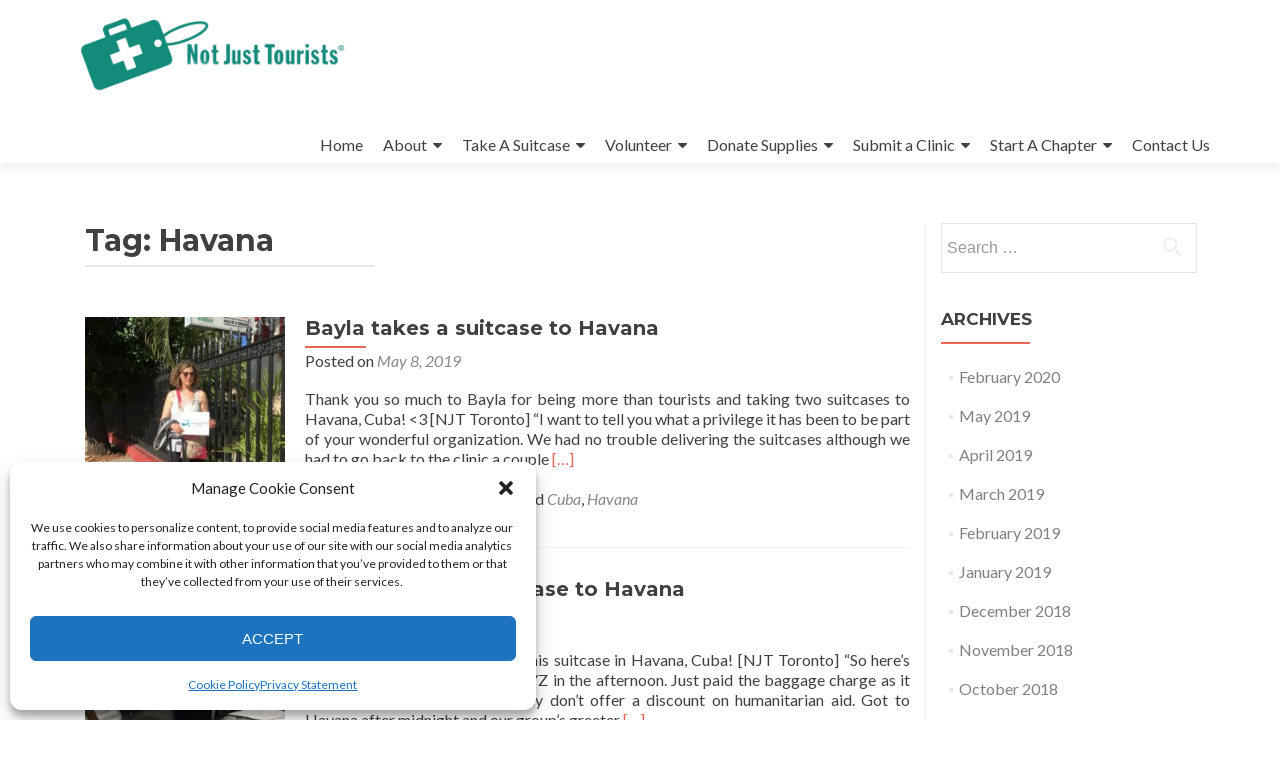

--- FILE ---
content_type: text/html; charset=UTF-8
request_url: https://njt.net/tag/havana/
body_size: 16446
content:
<!DOCTYPE html>

<html lang="en-US">

<head>

<meta charset="UTF-8">
<meta name="viewport" content="width=device-width, initial-scale=1">
<link rel="profile" href="http://gmpg.org/xfn/11">
<link rel="pingback" href="https://njt.net/xmlrpc.php">

<meta name='robots' content='index, follow, max-image-preview:large, max-snippet:-1, max-video-preview:-1' />
	<style>img:is([sizes="auto" i], [sizes^="auto," i]) { contain-intrinsic-size: 3000px 1500px }</style>
	
	<!-- This site is optimized with the Yoast SEO plugin v21.5 - https://yoast.com/wordpress/plugins/seo/ -->
	<title>Havana Archives - Not Just Tourists</title>
	<link rel="canonical" href="https://njt.net/tag/havana/" />
	<meta property="og:locale" content="en_US" />
	<meta property="og:type" content="article" />
	<meta property="og:title" content="Havana Archives - Not Just Tourists" />
	<meta property="og:url" content="https://njt.net/tag/havana/" />
	<meta property="og:site_name" content="Not Just Tourists" />
	<meta property="og:image" content="https://njt.net/wp-content/uploads/2019/09/NJT-logo1.png" />
	<meta property="og:image:width" content="326" />
	<meta property="og:image:height" content="95" />
	<meta property="og:image:type" content="image/png" />
	<meta name="twitter:card" content="summary_large_image" />
	<meta name="twitter:site" content="@notjusttourists" />
	<script type="application/ld+json" class="yoast-schema-graph">{"@context":"https://schema.org","@graph":[{"@type":"CollectionPage","@id":"https://njt.net/tag/havana/","url":"https://njt.net/tag/havana/","name":"Havana Archives - Not Just Tourists","isPartOf":{"@id":"https://njt.net/#website"},"primaryImageOfPage":{"@id":"https://njt.net/tag/havana/#primaryimage"},"image":{"@id":"https://njt.net/tag/havana/#primaryimage"},"thumbnailUrl":"https://njt.net/wp-content/uploads/2019/05/Bayla.jpg","breadcrumb":{"@id":"https://njt.net/tag/havana/#breadcrumb"},"inLanguage":"en-US"},{"@type":"ImageObject","inLanguage":"en-US","@id":"https://njt.net/tag/havana/#primaryimage","url":"https://njt.net/wp-content/uploads/2019/05/Bayla.jpg","contentUrl":"https://njt.net/wp-content/uploads/2019/05/Bayla.jpg","width":716,"height":960},{"@type":"BreadcrumbList","@id":"https://njt.net/tag/havana/#breadcrumb","itemListElement":[{"@type":"ListItem","position":1,"name":"Home","item":"https://njt.net/"},{"@type":"ListItem","position":2,"name":"Havana"}]},{"@type":"WebSite","@id":"https://njt.net/#website","url":"https://njt.net/","name":"Not Just Tourists","description":"Take A Suitcase, Change A Life!","publisher":{"@id":"https://njt.net/#organization"},"potentialAction":[{"@type":"SearchAction","target":{"@type":"EntryPoint","urlTemplate":"https://njt.net/?s={search_term_string}"},"query-input":"required name=search_term_string"}],"inLanguage":"en-US"},{"@type":"Organization","@id":"https://njt.net/#organization","name":"Not Just Tourists","url":"https://njt.net/","logo":{"@type":"ImageObject","inLanguage":"en-US","@id":"https://njt.net/#/schema/logo/image/","url":"https://njt.net/wp-content/uploads/2025/04/cropped-NJT-Logo-2.png","contentUrl":"https://njt.net/wp-content/uploads/2025/04/cropped-NJT-Logo-2.png","width":640,"height":214,"caption":"Not Just Tourists"},"image":{"@id":"https://njt.net/#/schema/logo/image/"},"sameAs":["https://www.facebook.com/njt.net/","https://twitter.com/notjusttourists","https://www.instagram.com/notjusttourists"]}]}</script>
	<!-- / Yoast SEO plugin. -->


<link rel='dns-prefetch' href='//fonts.googleapis.com' />
<link rel="alternate" type="application/rss+xml" title="Not Just Tourists &raquo; Feed" href="https://njt.net/feed/" />
<link rel="alternate" type="application/rss+xml" title="Not Just Tourists &raquo; Comments Feed" href="https://njt.net/comments/feed/" />
<link rel="alternate" type="application/rss+xml" title="Not Just Tourists &raquo; Havana Tag Feed" href="https://njt.net/tag/havana/feed/" />
		<!-- This site uses the Google Analytics by ExactMetrics plugin v7.20.1 - Using Analytics tracking - https://www.exactmetrics.com/ -->
							<script src="//www.googletagmanager.com/gtag/js?id=G-Z2B4WHZ7K4"  data-cfasync="false" data-wpfc-render="false" type="text/javascript" async></script>
			<script data-cfasync="false" data-wpfc-render="false" type="text/javascript">
				var em_version = '7.20.1';
				var em_track_user = true;
				var em_no_track_reason = '';
				
								var disableStrs = [
										'ga-disable-G-Z2B4WHZ7K4',
									];

				/* Function to detect opted out users */
				function __gtagTrackerIsOptedOut() {
					for (var index = 0; index < disableStrs.length; index++) {
						if (document.cookie.indexOf(disableStrs[index] + '=true') > -1) {
							return true;
						}
					}

					return false;
				}

				/* Disable tracking if the opt-out cookie exists. */
				if (__gtagTrackerIsOptedOut()) {
					for (var index = 0; index < disableStrs.length; index++) {
						window[disableStrs[index]] = true;
					}
				}

				/* Opt-out function */
				function __gtagTrackerOptout() {
					for (var index = 0; index < disableStrs.length; index++) {
						document.cookie = disableStrs[index] + '=true; expires=Thu, 31 Dec 2099 23:59:59 UTC; path=/';
						window[disableStrs[index]] = true;
					}
				}

				if ('undefined' === typeof gaOptout) {
					function gaOptout() {
						__gtagTrackerOptout();
					}
				}
								window.dataLayer = window.dataLayer || [];

				window.ExactMetricsDualTracker = {
					helpers: {},
					trackers: {},
				};
				if (em_track_user) {
					function __gtagDataLayer() {
						dataLayer.push(arguments);
					}

					function __gtagTracker(type, name, parameters) {
						if (!parameters) {
							parameters = {};
						}

						if (parameters.send_to) {
							__gtagDataLayer.apply(null, arguments);
							return;
						}

						if (type === 'event') {
														parameters.send_to = exactmetrics_frontend.v4_id;
							var hookName = name;
							if (typeof parameters['event_category'] !== 'undefined') {
								hookName = parameters['event_category'] + ':' + name;
							}

							if (typeof ExactMetricsDualTracker.trackers[hookName] !== 'undefined') {
								ExactMetricsDualTracker.trackers[hookName](parameters);
							} else {
								__gtagDataLayer('event', name, parameters);
							}
							
						} else {
							__gtagDataLayer.apply(null, arguments);
						}
					}

					__gtagTracker('js', new Date());
					__gtagTracker('set', {
						'developer_id.dNDMyYj': true,
											});
										__gtagTracker('config', 'G-Z2B4WHZ7K4', {"forceSSL":"true"} );
															window.gtag = __gtagTracker;										(function () {
						/* https://developers.google.com/analytics/devguides/collection/analyticsjs/ */
						/* ga and __gaTracker compatibility shim. */
						var noopfn = function () {
							return null;
						};
						var newtracker = function () {
							return new Tracker();
						};
						var Tracker = function () {
							return null;
						};
						var p = Tracker.prototype;
						p.get = noopfn;
						p.set = noopfn;
						p.send = function () {
							var args = Array.prototype.slice.call(arguments);
							args.unshift('send');
							__gaTracker.apply(null, args);
						};
						var __gaTracker = function () {
							var len = arguments.length;
							if (len === 0) {
								return;
							}
							var f = arguments[len - 1];
							if (typeof f !== 'object' || f === null || typeof f.hitCallback !== 'function') {
								if ('send' === arguments[0]) {
									var hitConverted, hitObject = false, action;
									if ('event' === arguments[1]) {
										if ('undefined' !== typeof arguments[3]) {
											hitObject = {
												'eventAction': arguments[3],
												'eventCategory': arguments[2],
												'eventLabel': arguments[4],
												'value': arguments[5] ? arguments[5] : 1,
											}
										}
									}
									if ('pageview' === arguments[1]) {
										if ('undefined' !== typeof arguments[2]) {
											hitObject = {
												'eventAction': 'page_view',
												'page_path': arguments[2],
											}
										}
									}
									if (typeof arguments[2] === 'object') {
										hitObject = arguments[2];
									}
									if (typeof arguments[5] === 'object') {
										Object.assign(hitObject, arguments[5]);
									}
									if ('undefined' !== typeof arguments[1].hitType) {
										hitObject = arguments[1];
										if ('pageview' === hitObject.hitType) {
											hitObject.eventAction = 'page_view';
										}
									}
									if (hitObject) {
										action = 'timing' === arguments[1].hitType ? 'timing_complete' : hitObject.eventAction;
										hitConverted = mapArgs(hitObject);
										__gtagTracker('event', action, hitConverted);
									}
								}
								return;
							}

							function mapArgs(args) {
								var arg, hit = {};
								var gaMap = {
									'eventCategory': 'event_category',
									'eventAction': 'event_action',
									'eventLabel': 'event_label',
									'eventValue': 'event_value',
									'nonInteraction': 'non_interaction',
									'timingCategory': 'event_category',
									'timingVar': 'name',
									'timingValue': 'value',
									'timingLabel': 'event_label',
									'page': 'page_path',
									'location': 'page_location',
									'title': 'page_title',
								};
								for (arg in args) {
																		if (!(!args.hasOwnProperty(arg) || !gaMap.hasOwnProperty(arg))) {
										hit[gaMap[arg]] = args[arg];
									} else {
										hit[arg] = args[arg];
									}
								}
								return hit;
							}

							try {
								f.hitCallback();
							} catch (ex) {
							}
						};
						__gaTracker.create = newtracker;
						__gaTracker.getByName = newtracker;
						__gaTracker.getAll = function () {
							return [];
						};
						__gaTracker.remove = noopfn;
						__gaTracker.loaded = true;
						window['__gaTracker'] = __gaTracker;
					})();
									} else {
										console.log("");
					(function () {
						function __gtagTracker() {
							return null;
						}

						window['__gtagTracker'] = __gtagTracker;
						window['gtag'] = __gtagTracker;
					})();
									}
			</script>
				<!-- / Google Analytics by ExactMetrics -->
		<script type="text/javascript">
/* <![CDATA[ */
window._wpemojiSettings = {"baseUrl":"https:\/\/s.w.org\/images\/core\/emoji\/16.0.1\/72x72\/","ext":".png","svgUrl":"https:\/\/s.w.org\/images\/core\/emoji\/16.0.1\/svg\/","svgExt":".svg","source":{"concatemoji":"https:\/\/njt.net\/wp-includes\/js\/wp-emoji-release.min.js?ver=6.8.3"}};
/*! This file is auto-generated */
!function(s,n){var o,i,e;function c(e){try{var t={supportTests:e,timestamp:(new Date).valueOf()};sessionStorage.setItem(o,JSON.stringify(t))}catch(e){}}function p(e,t,n){e.clearRect(0,0,e.canvas.width,e.canvas.height),e.fillText(t,0,0);var t=new Uint32Array(e.getImageData(0,0,e.canvas.width,e.canvas.height).data),a=(e.clearRect(0,0,e.canvas.width,e.canvas.height),e.fillText(n,0,0),new Uint32Array(e.getImageData(0,0,e.canvas.width,e.canvas.height).data));return t.every(function(e,t){return e===a[t]})}function u(e,t){e.clearRect(0,0,e.canvas.width,e.canvas.height),e.fillText(t,0,0);for(var n=e.getImageData(16,16,1,1),a=0;a<n.data.length;a++)if(0!==n.data[a])return!1;return!0}function f(e,t,n,a){switch(t){case"flag":return n(e,"\ud83c\udff3\ufe0f\u200d\u26a7\ufe0f","\ud83c\udff3\ufe0f\u200b\u26a7\ufe0f")?!1:!n(e,"\ud83c\udde8\ud83c\uddf6","\ud83c\udde8\u200b\ud83c\uddf6")&&!n(e,"\ud83c\udff4\udb40\udc67\udb40\udc62\udb40\udc65\udb40\udc6e\udb40\udc67\udb40\udc7f","\ud83c\udff4\u200b\udb40\udc67\u200b\udb40\udc62\u200b\udb40\udc65\u200b\udb40\udc6e\u200b\udb40\udc67\u200b\udb40\udc7f");case"emoji":return!a(e,"\ud83e\udedf")}return!1}function g(e,t,n,a){var r="undefined"!=typeof WorkerGlobalScope&&self instanceof WorkerGlobalScope?new OffscreenCanvas(300,150):s.createElement("canvas"),o=r.getContext("2d",{willReadFrequently:!0}),i=(o.textBaseline="top",o.font="600 32px Arial",{});return e.forEach(function(e){i[e]=t(o,e,n,a)}),i}function t(e){var t=s.createElement("script");t.src=e,t.defer=!0,s.head.appendChild(t)}"undefined"!=typeof Promise&&(o="wpEmojiSettingsSupports",i=["flag","emoji"],n.supports={everything:!0,everythingExceptFlag:!0},e=new Promise(function(e){s.addEventListener("DOMContentLoaded",e,{once:!0})}),new Promise(function(t){var n=function(){try{var e=JSON.parse(sessionStorage.getItem(o));if("object"==typeof e&&"number"==typeof e.timestamp&&(new Date).valueOf()<e.timestamp+604800&&"object"==typeof e.supportTests)return e.supportTests}catch(e){}return null}();if(!n){if("undefined"!=typeof Worker&&"undefined"!=typeof OffscreenCanvas&&"undefined"!=typeof URL&&URL.createObjectURL&&"undefined"!=typeof Blob)try{var e="postMessage("+g.toString()+"("+[JSON.stringify(i),f.toString(),p.toString(),u.toString()].join(",")+"));",a=new Blob([e],{type:"text/javascript"}),r=new Worker(URL.createObjectURL(a),{name:"wpTestEmojiSupports"});return void(r.onmessage=function(e){c(n=e.data),r.terminate(),t(n)})}catch(e){}c(n=g(i,f,p,u))}t(n)}).then(function(e){for(var t in e)n.supports[t]=e[t],n.supports.everything=n.supports.everything&&n.supports[t],"flag"!==t&&(n.supports.everythingExceptFlag=n.supports.everythingExceptFlag&&n.supports[t]);n.supports.everythingExceptFlag=n.supports.everythingExceptFlag&&!n.supports.flag,n.DOMReady=!1,n.readyCallback=function(){n.DOMReady=!0}}).then(function(){return e}).then(function(){var e;n.supports.everything||(n.readyCallback(),(e=n.source||{}).concatemoji?t(e.concatemoji):e.wpemoji&&e.twemoji&&(t(e.twemoji),t(e.wpemoji)))}))}((window,document),window._wpemojiSettings);
/* ]]> */
</script>
<style id='wp-emoji-styles-inline-css' type='text/css'>

	img.wp-smiley, img.emoji {
		display: inline !important;
		border: none !important;
		box-shadow: none !important;
		height: 1em !important;
		width: 1em !important;
		margin: 0 0.07em !important;
		vertical-align: -0.1em !important;
		background: none !important;
		padding: 0 !important;
	}
</style>
<link rel='stylesheet' id='wp-block-library-css' href='https://njt.net/wp-includes/css/dist/block-library/style.min.css?ver=6.8.3' type='text/css' media='all' />
<style id='classic-theme-styles-inline-css' type='text/css'>
/*! This file is auto-generated */
.wp-block-button__link{color:#fff;background-color:#32373c;border-radius:9999px;box-shadow:none;text-decoration:none;padding:calc(.667em + 2px) calc(1.333em + 2px);font-size:1.125em}.wp-block-file__button{background:#32373c;color:#fff;text-decoration:none}
</style>
<style id='global-styles-inline-css' type='text/css'>
:root{--wp--preset--aspect-ratio--square: 1;--wp--preset--aspect-ratio--4-3: 4/3;--wp--preset--aspect-ratio--3-4: 3/4;--wp--preset--aspect-ratio--3-2: 3/2;--wp--preset--aspect-ratio--2-3: 2/3;--wp--preset--aspect-ratio--16-9: 16/9;--wp--preset--aspect-ratio--9-16: 9/16;--wp--preset--color--black: #000000;--wp--preset--color--cyan-bluish-gray: #abb8c3;--wp--preset--color--white: #ffffff;--wp--preset--color--pale-pink: #f78da7;--wp--preset--color--vivid-red: #cf2e2e;--wp--preset--color--luminous-vivid-orange: #ff6900;--wp--preset--color--luminous-vivid-amber: #fcb900;--wp--preset--color--light-green-cyan: #7bdcb5;--wp--preset--color--vivid-green-cyan: #00d084;--wp--preset--color--pale-cyan-blue: #8ed1fc;--wp--preset--color--vivid-cyan-blue: #0693e3;--wp--preset--color--vivid-purple: #9b51e0;--wp--preset--gradient--vivid-cyan-blue-to-vivid-purple: linear-gradient(135deg,rgba(6,147,227,1) 0%,rgb(155,81,224) 100%);--wp--preset--gradient--light-green-cyan-to-vivid-green-cyan: linear-gradient(135deg,rgb(122,220,180) 0%,rgb(0,208,130) 100%);--wp--preset--gradient--luminous-vivid-amber-to-luminous-vivid-orange: linear-gradient(135deg,rgba(252,185,0,1) 0%,rgba(255,105,0,1) 100%);--wp--preset--gradient--luminous-vivid-orange-to-vivid-red: linear-gradient(135deg,rgba(255,105,0,1) 0%,rgb(207,46,46) 100%);--wp--preset--gradient--very-light-gray-to-cyan-bluish-gray: linear-gradient(135deg,rgb(238,238,238) 0%,rgb(169,184,195) 100%);--wp--preset--gradient--cool-to-warm-spectrum: linear-gradient(135deg,rgb(74,234,220) 0%,rgb(151,120,209) 20%,rgb(207,42,186) 40%,rgb(238,44,130) 60%,rgb(251,105,98) 80%,rgb(254,248,76) 100%);--wp--preset--gradient--blush-light-purple: linear-gradient(135deg,rgb(255,206,236) 0%,rgb(152,150,240) 100%);--wp--preset--gradient--blush-bordeaux: linear-gradient(135deg,rgb(254,205,165) 0%,rgb(254,45,45) 50%,rgb(107,0,62) 100%);--wp--preset--gradient--luminous-dusk: linear-gradient(135deg,rgb(255,203,112) 0%,rgb(199,81,192) 50%,rgb(65,88,208) 100%);--wp--preset--gradient--pale-ocean: linear-gradient(135deg,rgb(255,245,203) 0%,rgb(182,227,212) 50%,rgb(51,167,181) 100%);--wp--preset--gradient--electric-grass: linear-gradient(135deg,rgb(202,248,128) 0%,rgb(113,206,126) 100%);--wp--preset--gradient--midnight: linear-gradient(135deg,rgb(2,3,129) 0%,rgb(40,116,252) 100%);--wp--preset--font-size--small: 13px;--wp--preset--font-size--medium: 20px;--wp--preset--font-size--large: 36px;--wp--preset--font-size--x-large: 42px;--wp--preset--spacing--20: 0.44rem;--wp--preset--spacing--30: 0.67rem;--wp--preset--spacing--40: 1rem;--wp--preset--spacing--50: 1.5rem;--wp--preset--spacing--60: 2.25rem;--wp--preset--spacing--70: 3.38rem;--wp--preset--spacing--80: 5.06rem;--wp--preset--shadow--natural: 6px 6px 9px rgba(0, 0, 0, 0.2);--wp--preset--shadow--deep: 12px 12px 50px rgba(0, 0, 0, 0.4);--wp--preset--shadow--sharp: 6px 6px 0px rgba(0, 0, 0, 0.2);--wp--preset--shadow--outlined: 6px 6px 0px -3px rgba(255, 255, 255, 1), 6px 6px rgba(0, 0, 0, 1);--wp--preset--shadow--crisp: 6px 6px 0px rgba(0, 0, 0, 1);}:where(.is-layout-flex){gap: 0.5em;}:where(.is-layout-grid){gap: 0.5em;}body .is-layout-flex{display: flex;}.is-layout-flex{flex-wrap: wrap;align-items: center;}.is-layout-flex > :is(*, div){margin: 0;}body .is-layout-grid{display: grid;}.is-layout-grid > :is(*, div){margin: 0;}:where(.wp-block-columns.is-layout-flex){gap: 2em;}:where(.wp-block-columns.is-layout-grid){gap: 2em;}:where(.wp-block-post-template.is-layout-flex){gap: 1.25em;}:where(.wp-block-post-template.is-layout-grid){gap: 1.25em;}.has-black-color{color: var(--wp--preset--color--black) !important;}.has-cyan-bluish-gray-color{color: var(--wp--preset--color--cyan-bluish-gray) !important;}.has-white-color{color: var(--wp--preset--color--white) !important;}.has-pale-pink-color{color: var(--wp--preset--color--pale-pink) !important;}.has-vivid-red-color{color: var(--wp--preset--color--vivid-red) !important;}.has-luminous-vivid-orange-color{color: var(--wp--preset--color--luminous-vivid-orange) !important;}.has-luminous-vivid-amber-color{color: var(--wp--preset--color--luminous-vivid-amber) !important;}.has-light-green-cyan-color{color: var(--wp--preset--color--light-green-cyan) !important;}.has-vivid-green-cyan-color{color: var(--wp--preset--color--vivid-green-cyan) !important;}.has-pale-cyan-blue-color{color: var(--wp--preset--color--pale-cyan-blue) !important;}.has-vivid-cyan-blue-color{color: var(--wp--preset--color--vivid-cyan-blue) !important;}.has-vivid-purple-color{color: var(--wp--preset--color--vivid-purple) !important;}.has-black-background-color{background-color: var(--wp--preset--color--black) !important;}.has-cyan-bluish-gray-background-color{background-color: var(--wp--preset--color--cyan-bluish-gray) !important;}.has-white-background-color{background-color: var(--wp--preset--color--white) !important;}.has-pale-pink-background-color{background-color: var(--wp--preset--color--pale-pink) !important;}.has-vivid-red-background-color{background-color: var(--wp--preset--color--vivid-red) !important;}.has-luminous-vivid-orange-background-color{background-color: var(--wp--preset--color--luminous-vivid-orange) !important;}.has-luminous-vivid-amber-background-color{background-color: var(--wp--preset--color--luminous-vivid-amber) !important;}.has-light-green-cyan-background-color{background-color: var(--wp--preset--color--light-green-cyan) !important;}.has-vivid-green-cyan-background-color{background-color: var(--wp--preset--color--vivid-green-cyan) !important;}.has-pale-cyan-blue-background-color{background-color: var(--wp--preset--color--pale-cyan-blue) !important;}.has-vivid-cyan-blue-background-color{background-color: var(--wp--preset--color--vivid-cyan-blue) !important;}.has-vivid-purple-background-color{background-color: var(--wp--preset--color--vivid-purple) !important;}.has-black-border-color{border-color: var(--wp--preset--color--black) !important;}.has-cyan-bluish-gray-border-color{border-color: var(--wp--preset--color--cyan-bluish-gray) !important;}.has-white-border-color{border-color: var(--wp--preset--color--white) !important;}.has-pale-pink-border-color{border-color: var(--wp--preset--color--pale-pink) !important;}.has-vivid-red-border-color{border-color: var(--wp--preset--color--vivid-red) !important;}.has-luminous-vivid-orange-border-color{border-color: var(--wp--preset--color--luminous-vivid-orange) !important;}.has-luminous-vivid-amber-border-color{border-color: var(--wp--preset--color--luminous-vivid-amber) !important;}.has-light-green-cyan-border-color{border-color: var(--wp--preset--color--light-green-cyan) !important;}.has-vivid-green-cyan-border-color{border-color: var(--wp--preset--color--vivid-green-cyan) !important;}.has-pale-cyan-blue-border-color{border-color: var(--wp--preset--color--pale-cyan-blue) !important;}.has-vivid-cyan-blue-border-color{border-color: var(--wp--preset--color--vivid-cyan-blue) !important;}.has-vivid-purple-border-color{border-color: var(--wp--preset--color--vivid-purple) !important;}.has-vivid-cyan-blue-to-vivid-purple-gradient-background{background: var(--wp--preset--gradient--vivid-cyan-blue-to-vivid-purple) !important;}.has-light-green-cyan-to-vivid-green-cyan-gradient-background{background: var(--wp--preset--gradient--light-green-cyan-to-vivid-green-cyan) !important;}.has-luminous-vivid-amber-to-luminous-vivid-orange-gradient-background{background: var(--wp--preset--gradient--luminous-vivid-amber-to-luminous-vivid-orange) !important;}.has-luminous-vivid-orange-to-vivid-red-gradient-background{background: var(--wp--preset--gradient--luminous-vivid-orange-to-vivid-red) !important;}.has-very-light-gray-to-cyan-bluish-gray-gradient-background{background: var(--wp--preset--gradient--very-light-gray-to-cyan-bluish-gray) !important;}.has-cool-to-warm-spectrum-gradient-background{background: var(--wp--preset--gradient--cool-to-warm-spectrum) !important;}.has-blush-light-purple-gradient-background{background: var(--wp--preset--gradient--blush-light-purple) !important;}.has-blush-bordeaux-gradient-background{background: var(--wp--preset--gradient--blush-bordeaux) !important;}.has-luminous-dusk-gradient-background{background: var(--wp--preset--gradient--luminous-dusk) !important;}.has-pale-ocean-gradient-background{background: var(--wp--preset--gradient--pale-ocean) !important;}.has-electric-grass-gradient-background{background: var(--wp--preset--gradient--electric-grass) !important;}.has-midnight-gradient-background{background: var(--wp--preset--gradient--midnight) !important;}.has-small-font-size{font-size: var(--wp--preset--font-size--small) !important;}.has-medium-font-size{font-size: var(--wp--preset--font-size--medium) !important;}.has-large-font-size{font-size: var(--wp--preset--font-size--large) !important;}.has-x-large-font-size{font-size: var(--wp--preset--font-size--x-large) !important;}
:where(.wp-block-post-template.is-layout-flex){gap: 1.25em;}:where(.wp-block-post-template.is-layout-grid){gap: 1.25em;}
:where(.wp-block-columns.is-layout-flex){gap: 2em;}:where(.wp-block-columns.is-layout-grid){gap: 2em;}
:root :where(.wp-block-pullquote){font-size: 1.5em;line-height: 1.6;}
</style>
<link rel='stylesheet' id='cmplz-general-css' href='https://njt.net/wp-content/plugins/complianz-gdpr/assets/css/cookieblocker.min.css?ver=1765994686' type='text/css' media='all' />
<link rel='stylesheet' id='wp-components-css' href='https://njt.net/wp-includes/css/dist/components/style.min.css?ver=6.8.3' type='text/css' media='all' />
<link rel='stylesheet' id='godaddy-styles-css' href='https://njt.net/wp-content/mu-plugins/vendor/wpex/godaddy-launch/includes/Dependencies/GoDaddy/Styles/build/latest.css?ver=2.0.2' type='text/css' media='all' />
<link rel='stylesheet' id='zerif_font-css' href='//fonts.googleapis.com/css?family=Lato%3A300%2C400%2C700%2C400italic%7CMontserrat%3A400%2C700%7CHomemade+Apple&#038;subset=latin%2Clatin-ext' type='text/css' media='all' />
<link rel='stylesheet' id='zerif_font_all-css' href='//fonts.googleapis.com/css?family=Open+Sans%3A300%2C300italic%2C400%2C400italic%2C600%2C600italic%2C700%2C700italic%2C800%2C800italic&#038;subset=latin&#038;ver=6.8.3' type='text/css' media='all' />
<link rel='stylesheet' id='zerif_bootstrap_style-css' href='https://njt.net/wp-content/themes/zerif-lite/css/bootstrap.css?ver=6.8.3' type='text/css' media='all' />
<link rel='stylesheet' id='zerif_fontawesome-css' href='https://njt.net/wp-content/themes/zerif-lite/css/font-awesome.min.css?ver=v1' type='text/css' media='all' />
<link rel='stylesheet' id='zerif_style-css' href='https://njt.net/wp-content/themes/z-child/style.css?ver=1.8.5.47' type='text/css' media='all' />
<style id='zerif_style-inline-css' type='text/css'>
body.home.page:not(.page-template-template-frontpage) {
			background-image: none !important;
		}
</style>
<link rel='stylesheet' id='zerif_responsive_style-css' href='https://njt.net/wp-content/themes/zerif-lite/css/responsive.css?ver=1.8.5.47' type='text/css' media='all' />
<!--[if lt IE 9]>
<link rel='stylesheet' id='zerif_ie_style-css' href='https://njt.net/wp-content/themes/zerif-lite/css/ie.css?ver=1.8.5.47' type='text/css' media='all' />
<![endif]-->
<script type="text/javascript" src="https://njt.net/wp-content/plugins/google-analytics-dashboard-for-wp/assets/js/frontend-gtag.min.js?ver=7.20.1" id="exactmetrics-frontend-script-js"></script>
<script data-cfasync="false" data-wpfc-render="false" type="text/javascript" id='exactmetrics-frontend-script-js-extra'>/* <![CDATA[ */
var exactmetrics_frontend = {"js_events_tracking":"true","download_extensions":"zip,mp3,mpeg,pdf,docx,pptx,xlsx,rar","inbound_paths":"[{\"path\":\"\\\/go\\\/\",\"label\":\"affiliate\"},{\"path\":\"\\\/recommend\\\/\",\"label\":\"affiliate\"}]","home_url":"https:\/\/njt.net","hash_tracking":"false","v4_id":"G-Z2B4WHZ7K4"};/* ]]> */
</script>
<script type="text/javascript" src="https://njt.net/wp-includes/js/jquery/jquery.min.js?ver=3.7.1" id="jquery-core-js"></script>
<script type="text/javascript" src="https://njt.net/wp-includes/js/jquery/jquery-migrate.min.js?ver=3.4.1" id="jquery-migrate-js"></script>
<!--[if lt IE 9]>
<script type="text/javascript" src="https://njt.net/wp-content/themes/zerif-lite/js/html5.js?ver=6.8.3" id="zerif_html5-js"></script>
<![endif]-->
<link rel="https://api.w.org/" href="https://njt.net/wp-json/" /><link rel="alternate" title="JSON" type="application/json" href="https://njt.net/wp-json/wp/v2/tags/8" /><link rel="EditURI" type="application/rsd+xml" title="RSD" href="https://njt.net/xmlrpc.php?rsd" />
<meta name="generator" content="WordPress 6.8.3" />
			<style>.cmplz-hidden {
					display: none !important;
				}</style><link rel="shortcut icon" type="image/x-icon" href="/favicon.ico" />
<style type="text/css" id="custom-background-css">
body.custom-background { background-image: url("https://njt.net/wp-content/uploads/2015/11/ear-exam-background-sized21.jpg"); background-position: right top; background-size: auto; background-repeat: no-repeat; background-attachment: fixed; }
</style>
	<link rel="icon" href="https://njt.net/wp-content/uploads/2015/11/cropped-LOGO-PNG-32x32.png" sizes="32x32" />
<link rel="icon" href="https://njt.net/wp-content/uploads/2015/11/cropped-LOGO-PNG-192x192.png" sizes="192x192" />
<link rel="apple-touch-icon" href="https://njt.net/wp-content/uploads/2015/11/cropped-LOGO-PNG-180x180.png" />
<meta name="msapplication-TileImage" content="https://njt.net/wp-content/uploads/2015/11/cropped-LOGO-PNG-270x270.png" />
		<style type="text/css" id="wp-custom-css">
			#home-map{
	height:100%!important;
	
}		</style>
		
</head>


	<body class="archive tag tag-havana tag-8 wp-custom-logo wp-theme-zerif-lite wp-child-theme-z-child group-blog" >

	

<div id="mobilebgfix">
	<div class="mobile-bg-fix-img-wrap">
		<div class="mobile-bg-fix-img"></div>
	</div>
	<div class="mobile-bg-fix-whole-site">


<header id="home" class="header" itemscope="itemscope" itemtype="http://schema.org/WPHeader">

	<div id="main-nav" class="navbar navbar-inverse bs-docs-nav" role="banner">

		<div class="container">

			
			<div class="navbar-header responsive-logo">

				<button class="navbar-toggle collapsed" type="button" data-toggle="collapse" data-target=".bs-navbar-collapse">

				<span class="sr-only">Toggle navigation</span>

				<span class="icon-bar"></span>

				<span class="icon-bar"></span>

				<span class="icon-bar"></span>

				</button>

					<div class="navbar-brand" itemscope itemtype="http://schema.org/Organization">

						<a href="https://njt.net/" class="custom-logo-link" rel="home"><img width="640" height="214" src="https://njt.net/wp-content/uploads/2025/04/cropped-NJT-Logo-2.png" class="custom-logo" alt="Not Just Tourists" decoding="async" fetchpriority="high" srcset="https://njt.net/wp-content/uploads/2025/04/cropped-NJT-Logo-2.png 640w, https://njt.net/wp-content/uploads/2025/04/cropped-NJT-Logo-2-300x100.png 300w" sizes="(max-width: 640px) 100vw, 640px" /></a>
					</div> <!-- /.navbar-brand -->

				</div> <!-- /.navbar-header -->

			
		
		<nav class="navbar-collapse bs-navbar-collapse collapse" id="site-navigation" itemscope itemtype="http://schema.org/SiteNavigationElement">
			<a class="screen-reader-text skip-link" href="#content">Skip to content</a>
			<ul id="menu-main-menu" class="nav navbar-nav navbar-right responsive-nav main-nav-list"><li id="menu-item-368" class="menu-item menu-item-type-custom menu-item-object-custom menu-item-home menu-item-368"><a href="https://njt.net">Home</a></li>
<li id="menu-item-359" class="menu-item menu-item-type-custom menu-item-object-custom menu-item-has-children menu-item-359"><a href="#">About</a>
<ul class="sub-menu">
	<li id="menu-item-1099" class="menu-item menu-item-type-post_type menu-item-object-page menu-item-1099"><a href="https://njt.net/about-us/">About Us</a></li>
	<li id="menu-item-278" class="menu-item menu-item-type-post_type menu-item-object-page menu-item-278"><a href="https://njt.net/about-us/articles-on-njt/">Articles on NJT</a></li>
	<li id="menu-item-277" class="menu-item menu-item-type-post_type menu-item-object-page menu-item-277"><a href="https://njt.net/about-us/statement-of-principles/">Principles</a></li>
	<li id="menu-item-5267" class="menu-item menu-item-type-custom menu-item-object-custom menu-item-5267"><a href="https://njt.net/faq/">FAQ</a></li>
	<li id="menu-item-234" class="menu-item menu-item-type-post_type menu-item-object-page menu-item-234"><a href="https://njt.net/what-we-do/how-we-send-supplies/">How We Send Supplies</a></li>
	<li id="menu-item-275" class="menu-item menu-item-type-post_type menu-item-object-page menu-item-275"><a href="https://njt.net/about-us/annual-report/">Impact</a></li>
	<li id="menu-item-5804" class="menu-item menu-item-type-post_type menu-item-object-page menu-item-5804"><a href="https://njt.net/cookie-policy-ca/">Cookie Policy (CA)</a></li>
</ul>
</li>
<li id="menu-item-5263" class="menu-item menu-item-type-custom menu-item-object-custom menu-item-has-children menu-item-5263"><a href="https://njt.net/i-can-carry-medical-supplies/">Take A Suitcase</a>
<ul class="sub-menu">
	<li id="menu-item-231" class="menu-item menu-item-type-post_type menu-item-object-page menu-item-231"><a href="https://njt.net/i-can-carry-medical-supplies/">Take Supplies</a></li>
	<li id="menu-item-276" class="menu-item menu-item-type-post_type menu-item-object-page menu-item-276"><a href="https://njt.net/faq/">FAQ</a></li>
	<li id="menu-item-361" class="menu-item menu-item-type-post_type menu-item-object-page menu-item-361"><a href="https://njt.net/list-of-clinics-for-delivery/">List Of Clinics For Delivery</a></li>
	<li id="menu-item-1408" class="menu-item menu-item-type-custom menu-item-object-custom menu-item-1408"><a href="https://njt.net/photos">Photos</a></li>
	<li id="menu-item-3023" class="menu-item menu-item-type-taxonomy menu-item-object-category menu-item-3023"><a href="https://njt.net/category/traveller-stories/">Traveller Stories</a></li>
	<li id="menu-item-236" class="menu-item menu-item-type-post_type menu-item-object-page menu-item-236"><a href="https://njt.net/what-we-do/what-we-send/">What We Send</a></li>
	<li id="menu-item-280" class="menu-item menu-item-type-post_type menu-item-object-page menu-item-280"><a href="https://njt.net/airline-baggage-humanitarian-aid-policies/">Airline Baggage &#8211; Humanitarian Aid Policies</a></li>
</ul>
</li>
<li id="menu-item-5264" class="menu-item menu-item-type-custom menu-item-object-custom menu-item-has-children menu-item-5264"><a href="https://njt.net/volunteer/">Volunteer</a>
<ul class="sub-menu">
	<li id="menu-item-5268" class="menu-item menu-item-type-custom menu-item-object-custom menu-item-5268"><a href="https://njt.net/volunteer/">Volunteer</a></li>
	<li id="menu-item-363" class="menu-item menu-item-type-post_type menu-item-object-page menu-item-363"><a href="https://njt.net/packing-schedule/">Packing Party</a></li>
	<li id="menu-item-235" class="menu-item menu-item-type-post_type menu-item-object-page menu-item-235"><a href="https://njt.net/what-we-do/what-we-do-with-the-supplies/">How We Pack Supplies</a></li>
	<li id="menu-item-2704" class="menu-item menu-item-type-post_type menu-item-object-page menu-item-2704"><a href="https://njt.net/about-us/violence-harassment-policy/">Violence and Harassment Policy</a></li>
	<li id="menu-item-2777" class="menu-item menu-item-type-custom menu-item-object-custom menu-item-home menu-item-has-children menu-item-2777"><a href="https://njt.net">Members</a>
	<ul class="sub-menu">
		<li id="menu-item-5296" class="menu-item menu-item-type-custom menu-item-object-custom menu-item-5296"><a href="https://www.facebook.com/groups/478223099578336/">NJT Brandon Volunteers</a></li>
		<li id="menu-item-2781" class="menu-item menu-item-type-custom menu-item-object-custom menu-item-2781"><a href="https://www.facebook.com/groups/933464577007809/members/">NJT Calgary Volunteers</a></li>
		<li id="menu-item-2780" class="menu-item menu-item-type-custom menu-item-object-custom menu-item-2780"><a href="https://www.facebook.com/groups/136840780182124/">NJT Halifax Volunteers</a></li>
		<li id="menu-item-2776" class="menu-item menu-item-type-custom menu-item-object-custom menu-item-2776"><a href="https://www.facebook.com/groups/1245021238842492/">NJT London Volunteers</a></li>
		<li id="menu-item-2867" class="menu-item menu-item-type-custom menu-item-object-custom menu-item-2867"><a href="https://www.facebook.com/groups/335224136988320/">NJT Orange County</a></li>
		<li id="menu-item-364" class="menu-item menu-item-type-custom menu-item-object-custom menu-item-364"><a target="_blank" href="https://www.facebook.com/groups/348416928648861/">NJT Toronto Volunteers</a></li>
		<li id="menu-item-2779" class="menu-item menu-item-type-custom menu-item-object-custom menu-item-2779"><a href="https://www.facebook.com/groups/1780633175553536/">NJT UK Volunteers</a></li>
		<li id="menu-item-2775" class="menu-item menu-item-type-custom menu-item-object-custom menu-item-2775"><a href="https://www.facebook.com/groups/waterloonjt/">NJT Waterloo Volunteers</a></li>
		<li id="menu-item-2778" class="menu-item menu-item-type-custom menu-item-object-custom menu-item-2778"><a href="https://www.facebook.com/groups/NJTYU/">NJT York Volunteers</a></li>
	</ul>
</li>
</ul>
</li>
<li id="menu-item-5265" class="menu-item menu-item-type-custom menu-item-object-custom menu-item-has-children menu-item-5265"><a href="https://njt.net/i-can-donate-medical-supplies/">Donate Supplies</a>
<ul class="sub-menu">
	<li id="menu-item-233" class="menu-item menu-item-type-post_type menu-item-object-page menu-item-233"><a href="https://njt.net/i-can-donate-medical-supplies/">Donate Medical Supplies</a></li>
	<li id="menu-item-232" class="menu-item menu-item-type-post_type menu-item-object-page menu-item-232"><a href="https://njt.net/what-you-can-do/donate-suitcases/">Donate Suitcases</a></li>
	<li id="menu-item-237" class="menu-item menu-item-type-post_type menu-item-object-page menu-item-237"><a href="https://njt.net/what-we-do/sources-of-donations/">Sources of Donations</a></li>
</ul>
</li>
<li id="menu-item-356" class="menu-item menu-item-type-post_type menu-item-object-page menu-item-has-children menu-item-356"><a href="https://njt.net/submit-a-non-profit-clinic/">Submit a Clinic</a>
<ul class="sub-menu">
	<li id="menu-item-5269" class="menu-item menu-item-type-custom menu-item-object-custom menu-item-5269"><a href="https://njt.net/submit-a-non-profit-clinic/">Submit A Clinic</a></li>
	<li id="menu-item-5266" class="menu-item menu-item-type-custom menu-item-object-custom menu-item-5266"><a href="https://njt.net/list-of-clinics-for-delivery/">List Of Clinics For Delivery</a></li>
</ul>
</li>
<li id="menu-item-2999" class="menu-item menu-item-type-post_type menu-item-object-page menu-item-has-children menu-item-2999"><a href="https://njt.net/start-a-chapter/">Start A Chapter</a>
<ul class="sub-menu">
	<li id="menu-item-5463" class="menu-item menu-item-type-post_type menu-item-object-page menu-item-5463"><a href="https://njt.net/start-a-chapter/">Start A Chapter</a></li>
	<li id="menu-item-5462" class="menu-item menu-item-type-post_type menu-item-object-page menu-item-5462"><a href="https://njt.net/start-a-chapter-faq/">Start A Chapter FAQ</a></li>
</ul>
</li>
<li id="menu-item-198" class="menu-item menu-item-type-post_type menu-item-object-page menu-item-198"><a href="https://njt.net/contact-us/">Contact Us</a></li>
</ul>		</nav>

		
		</div> <!-- /.container -->

		
	</div> <!-- /#main-nav -->
	<!-- / END TOP BAR -->

<div class="clear"></div>

</header> <!-- / END HOME SECTION  -->
<div id="content" class="site-content">

<div class="container">

	
	<div class="content-left-wrap col-md-9">

		
		<div id="primary" class="content-area">

			<main id="main" class="site-main">

			
				<header class="page-header">

					<h1 class="page-title">Tag: <span>Havana</span></h1>
				</header><!-- .page-header -->

				
<article id="post-3028" class="post-3028 post type-post status-publish format-standard has-post-thumbnail hentry category-traveller-stories tag-cuba tag-havana" itemtype="http://schema.org/BlogPosting" itemtype="http://schema.org/BlogPosting">
	<div class="post-img-wrap"><a href="https://njt.net/traveller-stories/bayla-takes-a-suitcase-to-havana/" title="Bayla takes a suitcase to Havana" ><img width="250" height="250" src="https://njt.net/wp-content/uploads/2019/05/Bayla-250x250.jpg" class="attachment-zerif-post-thumbnail size-zerif-post-thumbnail wp-post-image" alt="" decoding="async" srcset="https://njt.net/wp-content/uploads/2019/05/Bayla-250x250.jpg 250w, https://njt.net/wp-content/uploads/2019/05/Bayla-150x150.jpg 150w, https://njt.net/wp-content/uploads/2019/05/Bayla-174x174.jpg 174w" sizes="(max-width: 250px) 100vw, 250px" /></a></div><div class="listpost-content-wrap">
	<div class="list-post-top">

	<header class="entry-header">

		<h1 class="entry-title"><a href="https://njt.net/traveller-stories/bayla-takes-a-suitcase-to-havana/" rel="bookmark">Bayla takes a suitcase to Havana</a></h1>

		
		<div class="entry-meta">

			<span class="posted-on">Posted on <a href="https://njt.net/traveller-stories/bayla-takes-a-suitcase-to-havana/" rel="bookmark"><time class="entry-date published" datetime="2019-05-08T12:49:41-05:00">May 8, 2019</time><time class="updated" datetime="2019-05-21T13:45:27-05:00">May 21, 2019</time></a></span><span class="byline"> by <span class="author vcard"><a class="url fn n" href="https://njt.net/author/upwork/">upwork</a></span></span>
		</div><!-- .entry-meta -->

		
	</header><!-- .entry-header -->

	<div class="entry-content"><p>Thank you so much to Bayla for being more than tourists and taking two suitcases to Havana, Cuba!&nbsp;&lt;3&nbsp;[NJT Toronto] &#8220;I want to tell you what a privilege it has been to be part of your wonderful organization. We had no trouble delivering the suitcases although we had to go back to the clinic a couple <a href="https://njt.net/traveller-stories/bayla-takes-a-suitcase-to-havana/" rel="nofollow"><span class="sr-only">Read more about Bayla takes a suitcase to Havana</span>[&hellip;]</a></p>

	<footer class="entry-footer">

		<span class="cat-links">Posted in <a href="https://njt.net/category/traveller-stories/" rel="category tag">Traveller Stories</a></span><span class="tags-links">Tagged <a href="https://njt.net/tag/cuba/" rel="tag">Cuba</a>, <a href="https://njt.net/tag/havana/" rel="tag">Havana</a></span>
	</footer><!-- .entry-footer -->

	</div><!-- .entry-content --><!-- .entry-summary -->

	</div><!-- .list-post-top -->

</div><!-- .listpost-content-wrap -->

</article><!-- #post-## -->

<article id="post-3080" class="post-3080 post type-post status-publish format-standard has-post-thumbnail hentry category-traveller-stories tag-cuba tag-havana" itemtype="http://schema.org/BlogPosting" itemtype="http://schema.org/BlogPosting">
	<div class="post-img-wrap"><a href="https://njt.net/traveller-stories/jason-delivers-a-suitcase-to-havana/" title="Jason delivers a suitcase to Havana" ><img width="250" height="250" src="https://njt.net/wp-content/uploads/2019/05/Jason-250x250.jpg" class="attachment-zerif-post-thumbnail size-zerif-post-thumbnail wp-post-image" alt="" decoding="async" srcset="https://njt.net/wp-content/uploads/2019/05/Jason-250x250.jpg 250w, https://njt.net/wp-content/uploads/2019/05/Jason-150x150.jpg 150w, https://njt.net/wp-content/uploads/2019/05/Jason-174x174.jpg 174w" sizes="(max-width: 250px) 100vw, 250px" /></a></div><div class="listpost-content-wrap">
	<div class="list-post-top">

	<header class="entry-header">

		<h1 class="entry-title"><a href="https://njt.net/traveller-stories/jason-delivers-a-suitcase-to-havana/" rel="bookmark">Jason delivers a suitcase to Havana</a></h1>

		
		<div class="entry-meta">

			<span class="posted-on">Posted on <a href="https://njt.net/traveller-stories/jason-delivers-a-suitcase-to-havana/" rel="bookmark"><time class="entry-date published" datetime="2019-04-19T11:14:41-05:00">April 19, 2019</time><time class="updated" datetime="2019-05-16T11:21:21-05:00">May 16, 2019</time></a></span><span class="byline"> by <span class="author vcard"><a class="url fn n" href="https://njt.net/author/upwork/">upwork</a></span></span>
		</div><!-- .entry-meta -->

		
	</header><!-- .entry-header -->

	<div class="entry-content"><p>Thank you Jason for delivering this suitcase in Havana, Cuba! [NJT Toronto] &#8220;So here’s how it played out: Flew out of YYZ in the afternoon. Just paid the baggage charge as it was Air Canada and I heard they don’t offer a discount on humanitarian aid. Got to Havana after midnight and our group’s greeter <a href="https://njt.net/traveller-stories/jason-delivers-a-suitcase-to-havana/" rel="nofollow"><span class="sr-only">Read more about Jason delivers a suitcase to Havana</span>[&hellip;]</a></p>

	<footer class="entry-footer">

		<span class="cat-links">Posted in <a href="https://njt.net/category/traveller-stories/" rel="category tag">Traveller Stories</a></span><span class="tags-links">Tagged <a href="https://njt.net/tag/cuba/" rel="tag">Cuba</a>, <a href="https://njt.net/tag/havana/" rel="tag">Havana</a></span>
	</footer><!-- .entry-footer -->

	</div><!-- .entry-content --><!-- .entry-summary -->

	</div><!-- .list-post-top -->

</div><!-- .listpost-content-wrap -->

</article><!-- #post-## -->

<article id="post-3086" class="post-3086 post type-post status-publish format-standard has-post-thumbnail hentry category-traveller-stories tag-cuba tag-havana" itemtype="http://schema.org/BlogPosting" itemtype="http://schema.org/BlogPosting">
	<div class="post-img-wrap"><a href="https://njt.net/traveller-stories/kirsty-delivers-a-suitcase-to-havana/" title="Kirsty delivers a suitcase to Havana" ><img width="250" height="250" src="https://njt.net/wp-content/uploads/2019/05/Kirsty-250x250.jpg" class="attachment-zerif-post-thumbnail size-zerif-post-thumbnail wp-post-image" alt="" decoding="async" srcset="https://njt.net/wp-content/uploads/2019/05/Kirsty-250x250.jpg 250w, https://njt.net/wp-content/uploads/2019/05/Kirsty-150x150.jpg 150w, https://njt.net/wp-content/uploads/2019/05/Kirsty-174x174.jpg 174w" sizes="(max-width: 250px) 100vw, 250px" /></a></div><div class="listpost-content-wrap">
	<div class="list-post-top">

	<header class="entry-header">

		<h1 class="entry-title"><a href="https://njt.net/traveller-stories/kirsty-delivers-a-suitcase-to-havana/" rel="bookmark">Kirsty delivers a suitcase to Havana</a></h1>

		
		<div class="entry-meta">

			<span class="posted-on">Posted on <a href="https://njt.net/traveller-stories/kirsty-delivers-a-suitcase-to-havana/" rel="bookmark"><time class="entry-date published" datetime="2019-04-11T11:33:56-05:00">April 11, 2019</time><time class="updated" datetime="2019-05-21T14:09:31-05:00">May 21, 2019</time></a></span><span class="byline"> by <span class="author vcard"><a class="url fn n" href="https://njt.net/author/upwork/">upwork</a></span></span>
		</div><!-- .entry-meta -->

		
	</header><!-- .entry-header -->

	<div class="entry-content"><p>Hi everyone!Check out Kirsty&#8217;s story below &amp; her photos! She successfully delivered a suitcase full of medical supplies to local clinic in Cuba! Thank you Kirsty Louise Ainsworth&nbsp;???&nbsp;(NJT, U.K) &#8220;We didn&#8217;t do the usual thing of spending a few days in Havana and then heading to a tourist beach resort, but instead, after three days <a href="https://njt.net/traveller-stories/kirsty-delivers-a-suitcase-to-havana/" rel="nofollow"><span class="sr-only">Read more about Kirsty delivers a suitcase to Havana</span>[&hellip;]</a></p>

	<footer class="entry-footer">

		<span class="cat-links">Posted in <a href="https://njt.net/category/traveller-stories/" rel="category tag">Traveller Stories</a></span><span class="tags-links">Tagged <a href="https://njt.net/tag/cuba/" rel="tag">Cuba</a>, <a href="https://njt.net/tag/havana/" rel="tag">Havana</a></span>
	</footer><!-- .entry-footer -->

	</div><!-- .entry-content --><!-- .entry-summary -->

	</div><!-- .list-post-top -->

</div><!-- .listpost-content-wrap -->

</article><!-- #post-## -->

<article id="post-3121" class="post-3121 post type-post status-publish format-standard has-post-thumbnail hentry category-traveller-stories tag-cuba tag-havana" itemtype="http://schema.org/BlogPosting" itemtype="http://schema.org/BlogPosting">
	<div class="post-img-wrap"><a href="https://njt.net/traveller-stories/feben-delivers-a-suitcase-to-havana/" title="Feben delivers a suitcase to Havana" ><img width="250" height="250" src="https://njt.net/wp-content/uploads/2019/05/Feben-250x250.jpg" class="attachment-zerif-post-thumbnail size-zerif-post-thumbnail wp-post-image" alt="" decoding="async" loading="lazy" srcset="https://njt.net/wp-content/uploads/2019/05/Feben-250x250.jpg 250w, https://njt.net/wp-content/uploads/2019/05/Feben-150x150.jpg 150w, https://njt.net/wp-content/uploads/2019/05/Feben-174x174.jpg 174w" sizes="auto, (max-width: 250px) 100vw, 250px" /></a></div><div class="listpost-content-wrap">
	<div class="list-post-top">

	<header class="entry-header">

		<h1 class="entry-title"><a href="https://njt.net/traveller-stories/feben-delivers-a-suitcase-to-havana/" rel="bookmark">Feben delivers a suitcase to Havana</a></h1>

		
		<div class="entry-meta">

			<span class="posted-on">Posted on <a href="https://njt.net/traveller-stories/feben-delivers-a-suitcase-to-havana/" rel="bookmark"><time class="entry-date published" datetime="2019-03-20T13:51:25-05:00">March 20, 2019</time><time class="updated" datetime="2019-05-21T14:30:38-05:00">May 21, 2019</time></a></span><span class="byline"> by <span class="author vcard"><a class="url fn n" href="https://njt.net/author/upwork/">upwork</a></span></span>
		</div><!-- .entry-meta -->

		
	</header><!-- .entry-header -->

	<div class="entry-content"><p>A successful delivery of two suitcases by Feben to Havana, Cuba! Thank you!&nbsp;^_^&nbsp;[NJT Toronto] &#8220;I delivered both suitcases at Hogar Materno Infantil Dona Leonor Perez Cabrera. It is a maternity hospital located in Old Havana (Havana Vieja). The range of services include antenatal care, sex education, family planning, breastfeeding support and newborn care. Women can <a href="https://njt.net/traveller-stories/feben-delivers-a-suitcase-to-havana/" rel="nofollow"><span class="sr-only">Read more about Feben delivers a suitcase to Havana</span>[&hellip;]</a></p>

	<footer class="entry-footer">

		<span class="cat-links">Posted in <a href="https://njt.net/category/traveller-stories/" rel="category tag">Traveller Stories</a></span><span class="tags-links">Tagged <a href="https://njt.net/tag/cuba/" rel="tag">Cuba</a>, <a href="https://njt.net/tag/havana/" rel="tag">Havana</a></span>
	</footer><!-- .entry-footer -->

	</div><!-- .entry-content --><!-- .entry-summary -->

	</div><!-- .list-post-top -->

</div><!-- .listpost-content-wrap -->

</article><!-- #post-## -->

<article id="post-3160" class="post-3160 post type-post status-publish format-standard has-post-thumbnail hentry category-traveller-stories tag-cuba tag-havana" itemtype="http://schema.org/BlogPosting" itemtype="http://schema.org/BlogPosting">
	<div class="post-img-wrap"><a href="https://njt.net/traveller-stories/edurne-takes-a-suitcase-to-havana/" title="Edurne takes a suitcase to Havana" ><img width="250" height="250" src="https://njt.net/wp-content/uploads/2019/05/Edurne-1-250x250.jpg" class="attachment-zerif-post-thumbnail size-zerif-post-thumbnail wp-post-image" alt="" decoding="async" loading="lazy" srcset="https://njt.net/wp-content/uploads/2019/05/Edurne-1-250x250.jpg 250w, https://njt.net/wp-content/uploads/2019/05/Edurne-1-150x150.jpg 150w, https://njt.net/wp-content/uploads/2019/05/Edurne-1-174x174.jpg 174w" sizes="auto, (max-width: 250px) 100vw, 250px" /></a></div><div class="listpost-content-wrap">
	<div class="list-post-top">

	<header class="entry-header">

		<h1 class="entry-title"><a href="https://njt.net/traveller-stories/edurne-takes-a-suitcase-to-havana/" rel="bookmark">Edurne takes a suitcase to Havana</a></h1>

		
		<div class="entry-meta">

			<span class="posted-on">Posted on <a href="https://njt.net/traveller-stories/edurne-takes-a-suitcase-to-havana/" rel="bookmark"><time class="entry-date published" datetime="2019-03-04T05:53:20-05:00">March 4, 2019</time><time class="updated" datetime="2019-05-21T14:57:51-05:00">May 21, 2019</time></a></span><span class="byline"> by <span class="author vcard"><a class="url fn n" href="https://njt.net/author/upwork/">upwork</a></span></span>
		</div><!-- .entry-meta -->

		
	</header><!-- .entry-header -->

	<div class="entry-content"><p>Thank you to Edurne for taking a suitcase to Havana, Cuba! Much appreciated&nbsp;^_^&nbsp;[NJT Toronto] &#8220;The trip was great! I liked the place and the people a lot. Although Cuba is a difficult place regarding their economy and so on so it is hard to see it as well. Regarding the suitcase everything went great as <a href="https://njt.net/traveller-stories/edurne-takes-a-suitcase-to-havana/" rel="nofollow"><span class="sr-only">Read more about Edurne takes a suitcase to Havana</span>[&hellip;]</a></p>

	<footer class="entry-footer">

		<span class="cat-links">Posted in <a href="https://njt.net/category/traveller-stories/" rel="category tag">Traveller Stories</a></span><span class="tags-links">Tagged <a href="https://njt.net/tag/cuba/" rel="tag">Cuba</a>, <a href="https://njt.net/tag/havana/" rel="tag">Havana</a></span>
	</footer><!-- .entry-footer -->

	</div><!-- .entry-content --><!-- .entry-summary -->

	</div><!-- .list-post-top -->

</div><!-- .listpost-content-wrap -->

</article><!-- #post-## -->

<article id="post-3194" class="post-3194 post type-post status-publish format-standard has-post-thumbnail hentry category-traveller-stories tag-cuba tag-havana" itemtype="http://schema.org/BlogPosting" itemtype="http://schema.org/BlogPosting">
	<div class="post-img-wrap"><a href="https://njt.net/traveller-stories/hilary-takes-a-suitcase-to-havana/" title="Hilary takes a suitcase to Havana" ><img width="250" height="250" src="https://njt.net/wp-content/uploads/2019/05/Hilary-250x250.jpg" class="attachment-zerif-post-thumbnail size-zerif-post-thumbnail wp-post-image" alt="" decoding="async" loading="lazy" srcset="https://njt.net/wp-content/uploads/2019/05/Hilary-250x250.jpg 250w, https://njt.net/wp-content/uploads/2019/05/Hilary-150x150.jpg 150w, https://njt.net/wp-content/uploads/2019/05/Hilary-174x174.jpg 174w" sizes="auto, (max-width: 250px) 100vw, 250px" /></a></div><div class="listpost-content-wrap">
	<div class="list-post-top">

	<header class="entry-header">

		<h1 class="entry-title"><a href="https://njt.net/traveller-stories/hilary-takes-a-suitcase-to-havana/" rel="bookmark">Hilary takes a suitcase to Havana</a></h1>

		
		<div class="entry-meta">

			<span class="posted-on">Posted on <a href="https://njt.net/traveller-stories/hilary-takes-a-suitcase-to-havana/" rel="bookmark"><time class="entry-date published" datetime="2019-01-28T09:50:35-05:00">January 28, 2019</time><time class="updated" datetime="2019-05-17T09:52:49-05:00">May 17, 2019</time></a></span><span class="byline"> by <span class="author vcard"><a class="url fn n" href="https://njt.net/author/upwork/">upwork</a></span></span>
		</div><!-- .entry-meta -->

		
	</header><!-- .entry-header -->

	<div class="entry-content"><p>Big thanks to Hilary for taking a suitcase on a recent tril to Havana, Cuba! [NJT Toronto] &#8220;It was no problem bringing the suitcase of supplies into Cuba, but the people whom I met once I arrived at the hotel were a bit reticent to accept it. I was told that Cubans are still suspicious <a href="https://njt.net/traveller-stories/hilary-takes-a-suitcase-to-havana/" rel="nofollow"><span class="sr-only">Read more about Hilary takes a suitcase to Havana</span>[&hellip;]</a></p>

	<footer class="entry-footer">

		<span class="cat-links">Posted in <a href="https://njt.net/category/traveller-stories/" rel="category tag">Traveller Stories</a></span><span class="tags-links">Tagged <a href="https://njt.net/tag/cuba/" rel="tag">Cuba</a>, <a href="https://njt.net/tag/havana/" rel="tag">Havana</a></span>
	</footer><!-- .entry-footer -->

	</div><!-- .entry-content --><!-- .entry-summary -->

	</div><!-- .list-post-top -->

</div><!-- .listpost-content-wrap -->

</article><!-- #post-## -->

<article id="post-3225" class="post-3225 post type-post status-publish format-standard has-post-thumbnail hentry category-traveller-stories tag-cuba tag-havana" itemtype="http://schema.org/BlogPosting" itemtype="http://schema.org/BlogPosting">
	<div class="post-img-wrap"><a href="https://njt.net/traveller-stories/megan-takes-a-suitcase-to-havana/" title="Megan takes a suitcase to Havana" ><img width="250" height="250" src="https://njt.net/wp-content/uploads/2019/05/Megan-2-250x250.jpg" class="attachment-zerif-post-thumbnail size-zerif-post-thumbnail wp-post-image" alt="" decoding="async" loading="lazy" srcset="https://njt.net/wp-content/uploads/2019/05/Megan-2-250x250.jpg 250w, https://njt.net/wp-content/uploads/2019/05/Megan-2-150x150.jpg 150w, https://njt.net/wp-content/uploads/2019/05/Megan-2-174x174.jpg 174w" sizes="auto, (max-width: 250px) 100vw, 250px" /></a></div><div class="listpost-content-wrap">
	<div class="list-post-top">

	<header class="entry-header">

		<h1 class="entry-title"><a href="https://njt.net/traveller-stories/megan-takes-a-suitcase-to-havana/" rel="bookmark">Megan takes a suitcase to Havana</a></h1>

		
		<div class="entry-meta">

			<span class="posted-on">Posted on <a href="https://njt.net/traveller-stories/megan-takes-a-suitcase-to-havana/" rel="bookmark"><time class="entry-date published" datetime="2018-11-24T12:25:32-05:00">November 24, 2018</time><time class="updated" datetime="2019-05-21T16:54:20-05:00">May 21, 2019</time></a></span><span class="byline"> by <span class="author vcard"><a class="url fn n" href="https://njt.net/author/upwork/">upwork</a></span></span>
		</div><!-- .entry-meta -->

		
	</header><!-- .entry-header -->

	<div class="entry-content"><p>&#8220;It was an effortless experience and I will definitely bring a suitcase next time I travel&#8221; thank you so much Megan for taking a suitcase to Cuba&nbsp;^_^&nbsp;[NJT Toronto] &#8220;We had an amazing trip! We stayed in a local casa in Havana for most of the trip and spent one night in beautiful Vinales. There were <a href="https://njt.net/traveller-stories/megan-takes-a-suitcase-to-havana/" rel="nofollow"><span class="sr-only">Read more about Megan takes a suitcase to Havana</span>[&hellip;]</a></p>

	<footer class="entry-footer">

		<span class="cat-links">Posted in <a href="https://njt.net/category/traveller-stories/" rel="category tag">Traveller Stories</a></span><span class="tags-links">Tagged <a href="https://njt.net/tag/cuba/" rel="tag">Cuba</a>, <a href="https://njt.net/tag/havana/" rel="tag">Havana</a></span>
	</footer><!-- .entry-footer -->

	</div><!-- .entry-content --><!-- .entry-summary -->

	</div><!-- .list-post-top -->

</div><!-- .listpost-content-wrap -->

</article><!-- #post-## -->

<article id="post-3243" class="post-3243 post type-post status-publish format-standard has-post-thumbnail hentry category-traveller-stories tag-cuba tag-havana" itemtype="http://schema.org/BlogPosting" itemtype="http://schema.org/BlogPosting">
	<div class="post-img-wrap"><a href="https://njt.net/traveller-stories/jan-delivers-a-suitcase-to-havana/" title="Jan delivers a suitcase to Havana" ><img width="250" height="250" src="https://njt.net/wp-content/uploads/2019/05/Jan-250x250.jpg" class="attachment-zerif-post-thumbnail size-zerif-post-thumbnail wp-post-image" alt="" decoding="async" loading="lazy" srcset="https://njt.net/wp-content/uploads/2019/05/Jan-250x250.jpg 250w, https://njt.net/wp-content/uploads/2019/05/Jan-150x150.jpg 150w, https://njt.net/wp-content/uploads/2019/05/Jan-174x174.jpg 174w" sizes="auto, (max-width: 250px) 100vw, 250px" /></a></div><div class="listpost-content-wrap">
	<div class="list-post-top">

	<header class="entry-header">

		<h1 class="entry-title"><a href="https://njt.net/traveller-stories/jan-delivers-a-suitcase-to-havana/" rel="bookmark">Jan delivers a suitcase to Havana</a></h1>

		
		<div class="entry-meta">

			<span class="posted-on">Posted on <a href="https://njt.net/traveller-stories/jan-delivers-a-suitcase-to-havana/" rel="bookmark"><time class="entry-date published" datetime="2018-10-26T13:01:03-05:00">October 26, 2018</time><time class="updated" datetime="2019-05-22T05:49:38-05:00">May 22, 2019</time></a></span><span class="byline"> by <span class="author vcard"><a class="url fn n" href="https://njt.net/author/upwork/">upwork</a></span></span>
		</div><!-- .entry-meta -->

		
	</header><!-- .entry-header -->

	<div class="entry-content"><p>&#8220;Thank you, Jan B. for delivering two full suitcases to Havana!&#8221;- NJT OC</p>

	<footer class="entry-footer">

		<span class="cat-links">Posted in <a href="https://njt.net/category/traveller-stories/" rel="category tag">Traveller Stories</a></span><span class="tags-links">Tagged <a href="https://njt.net/tag/cuba/" rel="tag">Cuba</a>, <a href="https://njt.net/tag/havana/" rel="tag">Havana</a></span>
	</footer><!-- .entry-footer -->

	</div><!-- .entry-content --><!-- .entry-summary -->

	</div><!-- .list-post-top -->

</div><!-- .listpost-content-wrap -->

</article><!-- #post-## -->

<article id="post-3288" class="post-3288 post type-post status-publish format-standard has-post-thumbnail hentry category-traveller-stories tag-cuba tag-havana" itemtype="http://schema.org/BlogPosting" itemtype="http://schema.org/BlogPosting">
	<div class="post-img-wrap"><a href="https://njt.net/traveller-stories/debbie-takes-a-suitcase-to-havana/" title="Debbie takes a suitcase to Havana" ><img width="250" height="250" src="https://njt.net/wp-content/uploads/2019/05/Debbie-250x250.jpg" class="attachment-zerif-post-thumbnail size-zerif-post-thumbnail wp-post-image" alt="" decoding="async" loading="lazy" srcset="https://njt.net/wp-content/uploads/2019/05/Debbie-250x250.jpg 250w, https://njt.net/wp-content/uploads/2019/05/Debbie-150x150.jpg 150w, https://njt.net/wp-content/uploads/2019/05/Debbie-174x174.jpg 174w" sizes="auto, (max-width: 250px) 100vw, 250px" /></a></div><div class="listpost-content-wrap">
	<div class="list-post-top">

	<header class="entry-header">

		<h1 class="entry-title"><a href="https://njt.net/traveller-stories/debbie-takes-a-suitcase-to-havana/" rel="bookmark">Debbie takes a suitcase to Havana</a></h1>

		
		<div class="entry-meta">

			<span class="posted-on">Posted on <a href="https://njt.net/traveller-stories/debbie-takes-a-suitcase-to-havana/" rel="bookmark"><time class="entry-date published" datetime="2018-07-30T15:03:07-05:00">July 30, 2018</time><time class="updated" datetime="2019-05-22T07:16:07-05:00">May 22, 2019</time></a></span><span class="byline"> by <span class="author vcard"><a class="url fn n" href="https://njt.net/author/upwork/">upwork</a></span></span>
		</div><!-- .entry-meta -->

		
	</header><!-- .entry-header -->

	<div class="entry-content"><p>Thank you to Debbie for taking a suitcase on her recent trip to Havana, Cuba!&nbsp;^_^&nbsp;[NJT Toronto] &#8220;We enjoyed walking tours, visiting an art gallery/night club in Havana, swimming in a cave and at a waterfall, and relaxing at the resort we stayed in. It was a wonderful feeling to wake up and look out our <a href="https://njt.net/traveller-stories/debbie-takes-a-suitcase-to-havana/" rel="nofollow"><span class="sr-only">Read more about Debbie takes a suitcase to Havana</span>[&hellip;]</a></p>

	<footer class="entry-footer">

		<span class="cat-links">Posted in <a href="https://njt.net/category/traveller-stories/" rel="category tag">Traveller Stories</a></span><span class="tags-links">Tagged <a href="https://njt.net/tag/cuba/" rel="tag">Cuba</a>, <a href="https://njt.net/tag/havana/" rel="tag">Havana</a></span>
	</footer><!-- .entry-footer -->

	</div><!-- .entry-content --><!-- .entry-summary -->

	</div><!-- .list-post-top -->

</div><!-- .listpost-content-wrap -->

</article><!-- #post-## -->

<article id="post-3889" class="post-3889 post type-post status-publish format-standard has-post-thumbnail hentry category-traveller-stories tag-cuba tag-havana" itemtype="http://schema.org/BlogPosting" itemtype="http://schema.org/BlogPosting">
	<div class="post-img-wrap"><a href="https://njt.net/traveller-stories/richard-and-heidi-take-a-suitcase-to-havana/" title="Richard and Heidi take a suitcase to Havana" ><img width="250" height="250" src="https://njt.net/wp-content/uploads/2019/05/27067770_2028969784019714_1647125224105238017_n-250x250.jpg" class="attachment-zerif-post-thumbnail size-zerif-post-thumbnail wp-post-image" alt="" decoding="async" loading="lazy" srcset="https://njt.net/wp-content/uploads/2019/05/27067770_2028969784019714_1647125224105238017_n-250x250.jpg 250w, https://njt.net/wp-content/uploads/2019/05/27067770_2028969784019714_1647125224105238017_n-150x150.jpg 150w, https://njt.net/wp-content/uploads/2019/05/27067770_2028969784019714_1647125224105238017_n-174x174.jpg 174w" sizes="auto, (max-width: 250px) 100vw, 250px" /></a></div><div class="listpost-content-wrap">
	<div class="list-post-top">

	<header class="entry-header">

		<h1 class="entry-title"><a href="https://njt.net/traveller-stories/richard-and-heidi-take-a-suitcase-to-havana/" rel="bookmark">Richard and Heidi take a suitcase to Havana</a></h1>

		
		<div class="entry-meta">

			<span class="posted-on">Posted on <a href="https://njt.net/traveller-stories/richard-and-heidi-take-a-suitcase-to-havana/" rel="bookmark"><time class="entry-date published" datetime="2018-03-02T03:53:26-05:00">March 2, 2018</time><time class="updated" datetime="2019-05-23T03:59:55-05:00">May 23, 2019</time></a></span><span class="byline"> by <span class="author vcard"><a class="url fn n" href="https://njt.net/author/upwork/">upwork</a></span></span>
		</div><!-- .entry-meta -->

		
	</header><!-- .entry-header -->

	<div class="entry-content"><p>Repeat travelers Richard and Heidi took a suitcase to Cuba, thank you for being more than tourists! [NJT Toronto] &#8220;It was a great way to finish off 2017 by delivering a large suitcase of medical supplies to the Hospital Materno Ramon Gonzalez Coro in the Vedado district of Havana. We were greeted with smiles and <a href="https://njt.net/traveller-stories/richard-and-heidi-take-a-suitcase-to-havana/" rel="nofollow"><span class="sr-only">Read more about Richard and Heidi take a suitcase to Havana</span>[&hellip;]</a></p>

	<footer class="entry-footer">

		<span class="cat-links">Posted in <a href="https://njt.net/category/traveller-stories/" rel="category tag">Traveller Stories</a></span><span class="tags-links">Tagged <a href="https://njt.net/tag/cuba/" rel="tag">Cuba</a>, <a href="https://njt.net/tag/havana/" rel="tag">Havana</a></span>
	</footer><!-- .entry-footer -->

	</div><!-- .entry-content --><!-- .entry-summary -->

	</div><!-- .list-post-top -->

</div><!-- .listpost-content-wrap -->

</article><!-- #post-## -->

	<nav class="navigation posts-navigation" aria-label="Posts">
		<h2 class="screen-reader-text">Posts navigation</h2>
		<div class="nav-links"><div class="nav-previous"><a href="https://njt.net/tag/havana/page/2/" ><span class="meta-nav">&larr;</span> Older posts</a></div></div>
	</nav>
			</main><!-- #main -->

		</div><!-- #primary -->

		
	</div><!-- .content-left-wrap -->

	
			<div class="sidebar-wrap col-md-3 content-left-wrap">
			

	<div id="secondary" class="widget-area" role="complementary">

		
		
			<aside id="search" class="widget widget_search">

				<form role="search" method="get" class="search-form" action="https://njt.net/">
				<label>
					<span class="screen-reader-text">Search for:</span>
					<input type="search" class="search-field" placeholder="Search &hellip;" value="" name="s" />
				</label>
				<input type="submit" class="search-submit" value="Search" />
			</form>
			</aside>

			<aside id="archives" class="widget">

				<h2 class="widget-title">Archives</h2>
				<ul>
						<li><a href='https://njt.net/2020/02/'>February 2020</a></li>
	<li><a href='https://njt.net/2019/05/'>May 2019</a></li>
	<li><a href='https://njt.net/2019/04/'>April 2019</a></li>
	<li><a href='https://njt.net/2019/03/'>March 2019</a></li>
	<li><a href='https://njt.net/2019/02/'>February 2019</a></li>
	<li><a href='https://njt.net/2019/01/'>January 2019</a></li>
	<li><a href='https://njt.net/2018/12/'>December 2018</a></li>
	<li><a href='https://njt.net/2018/11/'>November 2018</a></li>
	<li><a href='https://njt.net/2018/10/'>October 2018</a></li>
	<li><a href='https://njt.net/2018/09/'>September 2018</a></li>
	<li><a href='https://njt.net/2018/08/'>August 2018</a></li>
	<li><a href='https://njt.net/2018/07/'>July 2018</a></li>
	<li><a href='https://njt.net/2018/06/'>June 2018</a></li>
	<li><a href='https://njt.net/2018/05/'>May 2018</a></li>
	<li><a href='https://njt.net/2018/04/'>April 2018</a></li>
	<li><a href='https://njt.net/2018/03/'>March 2018</a></li>
	<li><a href='https://njt.net/2018/02/'>February 2018</a></li>
	<li><a href='https://njt.net/2018/01/'>January 2018</a></li>
	<li><a href='https://njt.net/2017/12/'>December 2017</a></li>
	<li><a href='https://njt.net/2017/11/'>November 2017</a></li>
	<li><a href='https://njt.net/2017/10/'>October 2017</a></li>
	<li><a href='https://njt.net/2017/09/'>September 2017</a></li>
	<li><a href='https://njt.net/2017/08/'>August 2017</a></li>
	<li><a href='https://njt.net/2017/07/'>July 2017</a></li>
	<li><a href='https://njt.net/2017/06/'>June 2017</a></li>
	<li><a href='https://njt.net/2017/05/'>May 2017</a></li>
	<li><a href='https://njt.net/2017/04/'>April 2017</a></li>
	<li><a href='https://njt.net/2017/03/'>March 2017</a></li>
	<li><a href='https://njt.net/2017/02/'>February 2017</a></li>
	<li><a href='https://njt.net/2017/01/'>January 2017</a></li>
	<li><a href='https://njt.net/2016/12/'>December 2016</a></li>
	<li><a href='https://njt.net/2016/11/'>November 2016</a></li>
	<li><a href='https://njt.net/2016/10/'>October 2016</a></li>
	<li><a href='https://njt.net/2016/09/'>September 2016</a></li>
	<li><a href='https://njt.net/2016/08/'>August 2016</a></li>
	<li><a href='https://njt.net/2016/07/'>July 2016</a></li>
	<li><a href='https://njt.net/2016/06/'>June 2016</a></li>
	<li><a href='https://njt.net/2016/05/'>May 2016</a></li>
	<li><a href='https://njt.net/2016/04/'>April 2016</a></li>
	<li><a href='https://njt.net/2016/03/'>March 2016</a></li>
	<li><a href='https://njt.net/2016/02/'>February 2016</a></li>
	<li><a href='https://njt.net/2016/01/'>January 2016</a></li>
	<li><a href='https://njt.net/2015/12/'>December 2015</a></li>
	<li><a href='https://njt.net/2015/11/'>November 2015</a></li>
	<li><a href='https://njt.net/2015/10/'>October 2015</a></li>
	<li><a href='https://njt.net/2015/09/'>September 2015</a></li>
	<li><a href='https://njt.net/2015/08/'>August 2015</a></li>
	<li><a href='https://njt.net/2015/07/'>July 2015</a></li>
	<li><a href='https://njt.net/2015/06/'>June 2015</a></li>
	<li><a href='https://njt.net/2015/05/'>May 2015</a></li>
	<li><a href='https://njt.net/2015/04/'>April 2015</a></li>
	<li><a href='https://njt.net/2015/03/'>March 2015</a></li>
	<li><a href='https://njt.net/2015/02/'>February 2015</a></li>
	<li><a href='https://njt.net/2015/01/'>January 2015</a></li>
	<li><a href='https://njt.net/2014/12/'>December 2014</a></li>
	<li><a href='https://njt.net/2014/11/'>November 2014</a></li>
	<li><a href='https://njt.net/2014/08/'>August 2014</a></li>
	<li><a href='https://njt.net/2014/07/'>July 2014</a></li>
	<li><a href='https://njt.net/2014/06/'>June 2014</a></li>
	<li><a href='https://njt.net/2014/03/'>March 2014</a></li>
				</ul>

			</aside>

			<aside id="meta" class="widget">

				<h2 class="widget-title">Meta</h2>

				<ul>
										<li><a rel="nofollow" href="https://njt.net/wp-login.php">Log in</a></li>
									</ul>

			</aside>

		
		
	</div><!-- #secondary -->

			</div><!-- .sidebar-wrap -->
		
</div><!-- .container -->


</div><!-- .site-content -->

<footer id="footer" role="contentinfo">

	<div class="container">

		<div class="col-md-4 company-details"><div class="icon-top red-text"><img src="https://njt.net/wp-content/themes/zerif-lite/images/map25-redish.png" alt="" /></div><p>Canadian Address: 
214 Wright Ave (Roncesvalles), Toronto, Ontario  </p>


<p>US Address:
 3731 E. Casselle Ave, Orange, California <br /> email: oc@njt.net </p></div><div class="col-md-4 company-details"><div class="icon-top green-text"><img src="https://njt.net/wp-content/themes/zerif-lite/images/envelope4-green.png" alt="" /></div><a href="mailto:info@njt.net">info@njt.net</a></div><div class="col-md-4 copyright"><ul class="social"><li><a target="_blank" href="https://www.facebook.com/Njt.net"><i class="fa fa-facebook"></i></a></li><li><a target="_blank" href="https://twitter.com/notjusttourists"><i class="fa fa-twitter"></i></a></li><li><a target="_blank" href="https://www.instagram.com/notjusttourists/"><i class="fa fa-instagram"></i></a></li><li><a target="_blank" href="https://www.youtube.com/channel/UC4fscI_vYqYgvGaqwxmRKFg"><i class="fa fa-youtube"></i></a></li></ul>Not Just Tourists  Registered Ontario Non-Profit #1926246<div class="zerif-copyright-box"><a href="http://www.njttoronto.com/privacy-policy/" target="_blank" rel="nofollow">Privacy Policy</a></div>Website by <a href="https://rigoris.io/?ref=njt"><img src="https://d33wubrfki0l68.cloudfront.net/b1ef30460ad8dfdded24f840cfc75812721ca877/eedb6/img/logo.svg" alt="Yellow Birdie" style="height: 36px;"></a></div>
	</div> <!-- / END CONTAINER -->

</footer> <!-- / END FOOOTER  -->


</div><!-- mobile-bg-fix-whole-site -->
</div><!-- .mobile-bg-fix-wrap -->


<script type="speculationrules">
{"prefetch":[{"source":"document","where":{"and":[{"href_matches":"\/*"},{"not":{"href_matches":["\/wp-*.php","\/wp-admin\/*","\/wp-content\/uploads\/*","\/wp-content\/*","\/wp-content\/plugins\/*","\/wp-content\/themes\/z-child\/*","\/wp-content\/themes\/zerif-lite\/*","\/*\\?(.+)"]}},{"not":{"selector_matches":"a[rel~=\"nofollow\"]"}},{"not":{"selector_matches":".no-prefetch, .no-prefetch a"}}]},"eagerness":"conservative"}]}
</script>

<!-- Consent Management powered by Complianz | GDPR/CCPA Cookie Consent https://wordpress.org/plugins/complianz-gdpr -->
<div id="cmplz-cookiebanner-container"><div class="cmplz-cookiebanner cmplz-hidden banner-1 bottom-right-view-preferences optout cmplz-bottom-left cmplz-categories-type-view-preferences" aria-modal="true" data-nosnippet="true" role="dialog" aria-live="polite" aria-labelledby="cmplz-header-1-optout" aria-describedby="cmplz-message-1-optout">
	<div class="cmplz-header">
		<div class="cmplz-logo"></div>
		<div class="cmplz-title" id="cmplz-header-1-optout">Manage Cookie Consent</div>
		<div class="cmplz-close" tabindex="0" role="button" aria-label="Close dialog">
			<svg aria-hidden="true" focusable="false" data-prefix="fas" data-icon="times" class="svg-inline--fa fa-times fa-w-11" role="img" xmlns="http://www.w3.org/2000/svg" viewBox="0 0 352 512"><path fill="currentColor" d="M242.72 256l100.07-100.07c12.28-12.28 12.28-32.19 0-44.48l-22.24-22.24c-12.28-12.28-32.19-12.28-44.48 0L176 189.28 75.93 89.21c-12.28-12.28-32.19-12.28-44.48 0L9.21 111.45c-12.28 12.28-12.28 32.19 0 44.48L109.28 256 9.21 356.07c-12.28 12.28-12.28 32.19 0 44.48l22.24 22.24c12.28 12.28 32.2 12.28 44.48 0L176 322.72l100.07 100.07c12.28 12.28 32.2 12.28 44.48 0l22.24-22.24c12.28-12.28 12.28-32.19 0-44.48L242.72 256z"></path></svg>
		</div>
	</div>

	<div class="cmplz-divider cmplz-divider-header"></div>
	<div class="cmplz-body">
		<div class="cmplz-message" id="cmplz-message-1-optout">We use cookies to personalize content, to provide social media features and to analyze our traffic. We also share information about your use of our site with our social media analytics partners who may combine it with other information that you’ve provided to them or that they’ve collected from your use of their services.</div>
		<!-- categories start -->
		<div class="cmplz-categories">
			<details class="cmplz-category cmplz-functional" >
				<summary>
						<span class="cmplz-category-header">
							<span class="cmplz-category-title">Functional</span>
							<span class='cmplz-always-active'>
								<span class="cmplz-banner-checkbox">
									<input type="checkbox"
										   id="cmplz-functional-optout"
										   data-category="cmplz_functional"
										   class="cmplz-consent-checkbox cmplz-functional"
										   size="40"
										   value="1"/>
									<label class="cmplz-label" for="cmplz-functional-optout"><span class="screen-reader-text">Functional</span></label>
								</span>
								Always active							</span>
							<span class="cmplz-icon cmplz-open">
								<svg xmlns="http://www.w3.org/2000/svg" viewBox="0 0 448 512"  height="18" ><path d="M224 416c-8.188 0-16.38-3.125-22.62-9.375l-192-192c-12.5-12.5-12.5-32.75 0-45.25s32.75-12.5 45.25 0L224 338.8l169.4-169.4c12.5-12.5 32.75-12.5 45.25 0s12.5 32.75 0 45.25l-192 192C240.4 412.9 232.2 416 224 416z"/></svg>
							</span>
						</span>
				</summary>
				<div class="cmplz-description">
					<span class="cmplz-description-functional">The technical storage or access is strictly necessary for the legitimate purpose of enabling the use of a specific service explicitly requested by the subscriber or user, or for the sole purpose of carrying out the transmission of a communication over an electronic communications network.</span>
				</div>
			</details>

			<details class="cmplz-category cmplz-preferences" >
				<summary>
						<span class="cmplz-category-header">
							<span class="cmplz-category-title">Preferences</span>
							<span class="cmplz-banner-checkbox">
								<input type="checkbox"
									   id="cmplz-preferences-optout"
									   data-category="cmplz_preferences"
									   class="cmplz-consent-checkbox cmplz-preferences"
									   size="40"
									   value="1"/>
								<label class="cmplz-label" for="cmplz-preferences-optout"><span class="screen-reader-text">Preferences</span></label>
							</span>
							<span class="cmplz-icon cmplz-open">
								<svg xmlns="http://www.w3.org/2000/svg" viewBox="0 0 448 512"  height="18" ><path d="M224 416c-8.188 0-16.38-3.125-22.62-9.375l-192-192c-12.5-12.5-12.5-32.75 0-45.25s32.75-12.5 45.25 0L224 338.8l169.4-169.4c12.5-12.5 32.75-12.5 45.25 0s12.5 32.75 0 45.25l-192 192C240.4 412.9 232.2 416 224 416z"/></svg>
							</span>
						</span>
				</summary>
				<div class="cmplz-description">
					<span class="cmplz-description-preferences">The technical storage or access is necessary for the legitimate purpose of storing preferences that are not requested by the subscriber or user.</span>
				</div>
			</details>

			<details class="cmplz-category cmplz-statistics" >
				<summary>
						<span class="cmplz-category-header">
							<span class="cmplz-category-title">Statistics</span>
							<span class="cmplz-banner-checkbox">
								<input type="checkbox"
									   id="cmplz-statistics-optout"
									   data-category="cmplz_statistics"
									   class="cmplz-consent-checkbox cmplz-statistics"
									   size="40"
									   value="1"/>
								<label class="cmplz-label" for="cmplz-statistics-optout"><span class="screen-reader-text">Statistics</span></label>
							</span>
							<span class="cmplz-icon cmplz-open">
								<svg xmlns="http://www.w3.org/2000/svg" viewBox="0 0 448 512"  height="18" ><path d="M224 416c-8.188 0-16.38-3.125-22.62-9.375l-192-192c-12.5-12.5-12.5-32.75 0-45.25s32.75-12.5 45.25 0L224 338.8l169.4-169.4c12.5-12.5 32.75-12.5 45.25 0s12.5 32.75 0 45.25l-192 192C240.4 412.9 232.2 416 224 416z"/></svg>
							</span>
						</span>
				</summary>
				<div class="cmplz-description">
					<span class="cmplz-description-statistics">The technical storage or access that is used exclusively for statistical purposes.</span>
					<span class="cmplz-description-statistics-anonymous">The technical storage or access that is used exclusively for anonymous statistical purposes. Without a subpoena, voluntary compliance on the part of your Internet Service Provider, or additional records from a third party, information stored or retrieved for this purpose alone cannot usually be used to identify you.</span>
				</div>
			</details>
			<details class="cmplz-category cmplz-marketing" >
				<summary>
						<span class="cmplz-category-header">
							<span class="cmplz-category-title">Marketing</span>
							<span class="cmplz-banner-checkbox">
								<input type="checkbox"
									   id="cmplz-marketing-optout"
									   data-category="cmplz_marketing"
									   class="cmplz-consent-checkbox cmplz-marketing"
									   size="40"
									   value="1"/>
								<label class="cmplz-label" for="cmplz-marketing-optout"><span class="screen-reader-text">Marketing</span></label>
							</span>
							<span class="cmplz-icon cmplz-open">
								<svg xmlns="http://www.w3.org/2000/svg" viewBox="0 0 448 512"  height="18" ><path d="M224 416c-8.188 0-16.38-3.125-22.62-9.375l-192-192c-12.5-12.5-12.5-32.75 0-45.25s32.75-12.5 45.25 0L224 338.8l169.4-169.4c12.5-12.5 32.75-12.5 45.25 0s12.5 32.75 0 45.25l-192 192C240.4 412.9 232.2 416 224 416z"/></svg>
							</span>
						</span>
				</summary>
				<div class="cmplz-description">
					<span class="cmplz-description-marketing">The technical storage or access is required to create user profiles to send advertising, or to track the user on a website or across several websites for similar marketing purposes.</span>
				</div>
			</details>
		</div><!-- categories end -->
			</div>

	<div class="cmplz-links cmplz-information">
		<ul>
			<li><a class="cmplz-link cmplz-manage-options cookie-statement" href="#" data-relative_url="#cmplz-manage-consent-container">Manage options</a></li>
			<li><a class="cmplz-link cmplz-manage-third-parties cookie-statement" href="#" data-relative_url="#cmplz-cookies-overview">Manage services</a></li>
			<li><a class="cmplz-link cmplz-manage-vendors tcf cookie-statement" href="#" data-relative_url="#cmplz-tcf-wrapper">Manage {vendor_count} vendors</a></li>
			<li><a class="cmplz-link cmplz-external cmplz-read-more-purposes tcf" target="_blank" rel="noopener noreferrer nofollow" href="https://cookiedatabase.org/tcf/purposes/" aria-label="Read more about TCF purposes on Cookie Database">Read more about these purposes</a></li>
		</ul>
			</div>

	<div class="cmplz-divider cmplz-footer"></div>

	<div class="cmplz-buttons">
		<button class="cmplz-btn cmplz-accept">Accept</button>
		<button class="cmplz-btn cmplz-deny">Deny</button>
		<button class="cmplz-btn cmplz-view-preferences">View preferences</button>
		<button class="cmplz-btn cmplz-save-preferences">Save preferences</button>
		<a class="cmplz-btn cmplz-manage-options tcf cookie-statement" href="#" data-relative_url="#cmplz-manage-consent-container">View preferences</a>
			</div>

	
	<div class="cmplz-documents cmplz-links">
		<ul>
			<li><a class="cmplz-link cookie-statement" href="#" data-relative_url="">{title}</a></li>
			<li><a class="cmplz-link privacy-statement" href="#" data-relative_url="">{title}</a></li>
			<li><a class="cmplz-link impressum" href="#" data-relative_url="">{title}</a></li>
		</ul>
			</div>
</div>
</div>
					<div id="cmplz-manage-consent" data-nosnippet="true"><button class="cmplz-btn cmplz-hidden cmplz-manage-consent manage-consent-1">Manage consent</button>

</div><script type="text/javascript" src="https://njt.net/wp-content/themes/zerif-lite/js/bootstrap.min.js?ver=1.8.5.47" id="zerif_bootstrap_script-js"></script>
<script type="text/javascript" src="https://njt.net/wp-content/themes/zerif-lite/js/jquery.knob.js?ver=1.8.5.47" id="zerif_knob_nav-js"></script>
<script type="text/javascript" src="https://njt.net/wp-content/themes/zerif-lite/js/smoothscroll.js?ver=1.8.5.47" id="zerif_smoothscroll-js"></script>
<script type="text/javascript" src="https://njt.net/wp-content/themes/zerif-lite/js/scrollReveal.js?ver=1.8.5.47" id="zerif_scrollReveal_script-js"></script>
<script type="text/javascript" src="https://njt.net/wp-content/themes/zerif-lite/js/zerif.js?ver=1.8.5.47" id="zerif_script-js"></script>
<script type="text/javascript" id="cmplz-cookiebanner-js-extra">
/* <![CDATA[ */
var complianz = {"prefix":"cmplz_","user_banner_id":"1","set_cookies":[],"block_ajax_content":"","banner_version":"22","version":"7.4.4.2","store_consent":"","do_not_track_enabled":"","consenttype":"optout","region":"ca","geoip":"","dismiss_timeout":"","disable_cookiebanner":"","soft_cookiewall":"","dismiss_on_scroll":"","cookie_expiry":"365","url":"https:\/\/njt.net\/wp-json\/complianz\/v1\/","locale":"lang=en&locale=en_US","set_cookies_on_root":"","cookie_domain":"","current_policy_id":"15","cookie_path":"\/","categories":{"statistics":"statistics","marketing":"marketing"},"tcf_active":"","placeholdertext":"Click to accept {category} cookies and enable this content","css_file":"https:\/\/njt.net\/wp-content\/uploads\/complianz\/css\/banner-{banner_id}-{type}.css?v=22","page_links":{"ca":{"cookie-statement":{"title":"Cookie Policy ","url":"https:\/\/njt.net\/cookie-policy-ca\/"},"privacy-statement":{"title":"Privacy Statement","url":"https:\/\/njt.net\/privacy-policy\/"}}},"tm_categories":"","forceEnableStats":"","preview":"","clean_cookies":"","aria_label":"Click to accept {category} cookies and enable this content"};
/* ]]> */
</script>
<script defer type="text/javascript" src="https://njt.net/wp-content/plugins/complianz-gdpr/cookiebanner/js/complianz.min.js?ver=1765994687" id="cmplz-cookiebanner-js"></script>

</body>

</html>

--- FILE ---
content_type: text/css
request_url: https://njt.net/wp-content/themes/z-child/style.css?ver=1.8.5.47
body_size: 293
content:
/*
Theme Name: Zerif Custom 2.0
Theme URIL http://wordpress:8888/
Description: This is a child theme of Zerif Lite
Author: Ryan Gor
Author URI: http://test.com
Template: zerif-lite
Version: 0.1
*/
@import url("../zerif-lite/style.css");

/* Makes Logo Larger{} */
.navbar-brand {
    height: 107px;

}
/*Change the left button to blue [default #e96656] {}*/
.red-btn:hover {
    background: #31708f;
}
.red-btn {
    background: #00B9EB;
}

.red-btn:hover {
    background: #31708f;
}

/*Our Focus {}*/
.focus-box .service-icon {
    width: 100%;
    height: 245px;
}


/*Dropdown Style*/
/* Style The Dropdown Button */
.dropbtn {
    background-color: #4CAF50;
    color: white;
    padding: 16px;
    font-size: 16px;
    border: none;
    cursor: pointer;
}

/* The container <div> - needed to position the dropdown content */
.dropdown {
    position: relative;
    display: inline-block;
}

/* Dropdown Content (Hidden by Default) */
.dropdown-content {
    display: none;
    position: absolute;
    background-color: #f9f9f9;
    min-width: 160px;
    box-shadow: 0px 8px 16px 0px rgba(0,0,0,0.2);
z-index: 3;
	height: 300px;
	overflow: auto;
}

/*margin-left: 27px; Changed May 28, 2019*/
#homeDropdowns{
	margin-left: 0px;
}
/* Links inside the dropdown */
.dropdown-content a {
    color: black;
    padding: 12px 16px;
    text-decoration: none;
    display: block;
}

/* Change color of dropdown links on hover */
.dropdown-content a:hover {background-color: #f1f1f1}

/* Show the dropdown menu on hover */
.dropdown:hover .dropdown-content {
    display: block;
}

/* Change the background color of the dropdown button when the dropdown content is shown */
.dropdown:hover .dropbtn {
    background-color: #3e8e41;
}


/*Home heading fix*/
#homeHeading h3 {
margin-bottom: 0px !important;
}

.copyright {
padding-top: 50px !important;
padding-bottom: 50px !important;
}